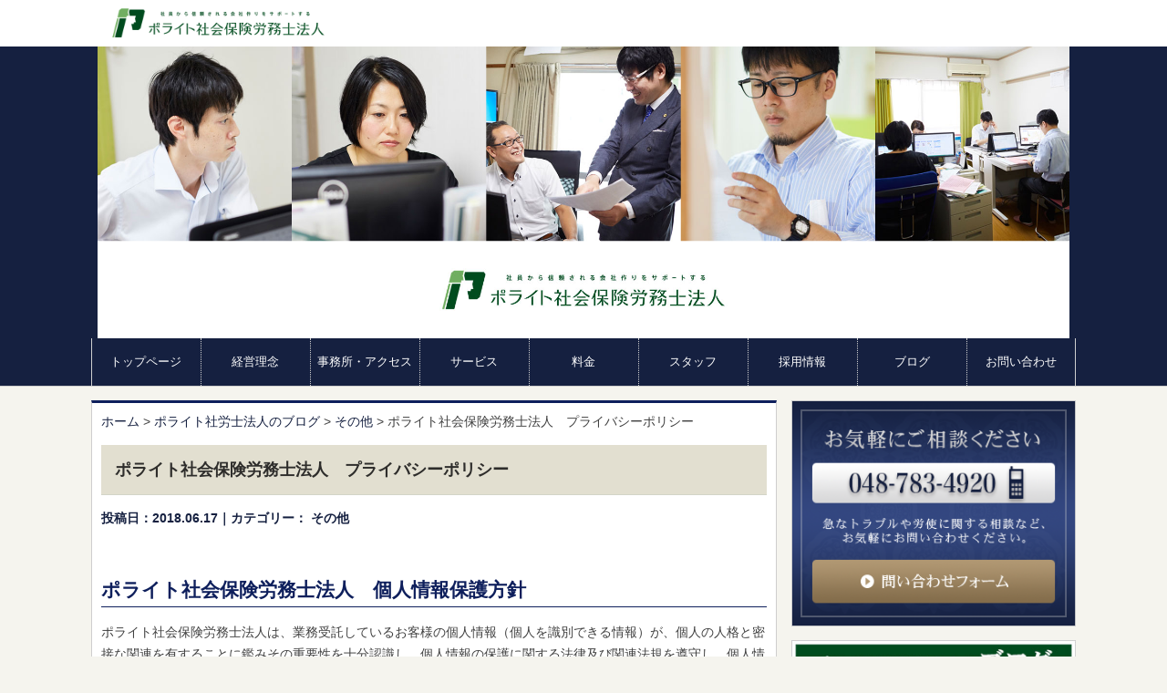

--- FILE ---
content_type: text/html; charset=UTF-8
request_url: https://polite-sr.com/blog/%E3%83%9D%E3%83%A9%E3%82%A4%E3%83%88%E7%A4%BE%E4%BC%9A%E4%BF%9D%E9%99%BA%E5%8A%B4%E5%8B%99%E5%A3%AB%E6%B3%95%E4%BA%BA%E3%80%80%E3%83%97%E3%83%A9%E3%82%A4%E3%83%90%E3%82%B7%E3%83%BC%E3%83%9D%E3%83%AA/
body_size: 9450
content:
<!DOCTYPE html>
<html lang="ja"
	itemscope 
	itemtype="http://schema.org/Article" 
	prefix="og: http://ogp.me/ns#" >
<head prefix="og: http://ogp.me/ns# fb: http://ogp.me/ns/fb# article: http://ogp.me/ns/article#">
<meta charset="UTF-8">
<meta name="viewport" content="width=device-width, initial-scale=1">

<!-- 2022.8 -->
<!-- Google Tag Manager -->
<script>(function(w,d,s,l,i){w[l]=w[l]||[];w[l].push({'gtm.start':
new Date().getTime(),event:'gtm.js'});var f=d.getElementsByTagName(s)[0],
j=d.createElement(s),dl=l!='dataLayer'?'&l='+l:'';j.async=true;j.src=
'https://www.googletagmanager.com/gtm.js?id='+i+dl;f.parentNode.insertBefore(j,f);
})(window,document,'script','dataLayer','GTM-KRG527K');</script>
<!-- End Google Tag Manager -->
<!-- 2022.8 -->



<title>ポライト社会保険労務士法人　プライバシーポリシー | ポライト社会保険労務士法人</title>

<link rel="profile" href="http://gmpg.org/xfn/11">
<link rel="pingback" href="https://polite-sr.com/admin/xmlrpc.php">
<!--[if lt IE 9]>
<script src="https://polite-sr.com/admin/wp-content/themes/aoi_hrct/js/html5shiv.js"></script>
<![endif]-->
<link rel="shortcut icon" href="http://aoi-hrc.sakura.ne.jp/admin/wp-content/uploads/2015/12/favicon.png" />
<!-- All in One SEO Pack 2.2.7.5 by Michael Torbert of Semper Fi Web Design[762,769] -->
<meta name="description" itemprop="description" content="ポライト社会保険労務士法人　個人情報保護方針 ポライト社会保険労務士法人は、業務受託しているお客様の個人情報（個人を識別できる情報）が、個人の人格と密接な関連を有することに鑑みその重要性を十分認識し、個人情報の保護に関する法律及び関連法規を遵守し、個人情報の適正な収集、利用及び安全管理を行うため、以下のポリシーを定め" />

<link rel="canonical" href="https://polite-sr.com/blog/%e3%83%9d%e3%83%a9%e3%82%a4%e3%83%88%e7%a4%be%e4%bc%9a%e4%bf%9d%e9%99%ba%e5%8a%b4%e5%8b%99%e5%a3%ab%e6%b3%95%e4%ba%ba%e3%80%80%e3%83%97%e3%83%a9%e3%82%a4%e3%83%90%e3%82%b7%e3%83%bc%e3%83%9d%e3%83%aa/" />
<meta property="og:title" content="ポライト社会保険労務士法人　プライバシーポリシー | ポライト社会保険労務士法人" />
<meta property="og:type" content="article" />
<meta property="og:url" content="https://polite-sr.com/blog/%e3%83%9d%e3%83%a9%e3%82%a4%e3%83%88%e7%a4%be%e4%bc%9a%e4%bf%9d%e9%99%ba%e5%8a%b4%e5%8b%99%e5%a3%ab%e6%b3%95%e4%ba%ba%e3%80%80%e3%83%97%e3%83%a9%e3%82%a4%e3%83%90%e3%82%b7%e3%83%bc%e3%83%9d%e3%83%aa/" />
<meta property="og:site_name" content="ポライト社会保険労務士法人" />
<meta property="og:description" content="ポライト社会保険労務士法人　個人情報保護方針 ポライト社会保険労務士法人は、業務受託しているお客様の個人情報（個人を識別できる情報）が、個人の人格と密接な関連を有することに鑑みその重要性を十分認識し、個人情報の保護に関する法律及び関連法規を遵守し、個人情報の適正な収集、利用及び安全管理を行うため、以下のポリシーを定め、その実現に努めます。 １．法令等の遵守（コンプライアンス尊重） ポライト社会保険労務士法人は、個人情報保護法、社会保険労務士法および機密保護の基準に従って、常にお客様の情報を厳格に管理し、個人情報を守ります。 ２．適正な取得、利用目的 お客様の情報の利用目的は受託契約書に明記し、取得と利用は、労働・社会保険諸法令に基づく事務所の業務遂行に必要とする最小限において使用し、必要とする場合以外は事務所外に持出し口外しません。 ３．職員の教育、監督 お客様の情報の適切な取り扱いに関する教育を行い、当事務所から権限を与えられた職員だけがその情報にアクセスできます。事務所の個人情報保護に関する確約に違反した職員は、定められた処分に処されます。 ４．公表、開示 お客様の指示がある場合、または労働・社会保険諸法令に基づく法律により必要とされる場合を除き、お客様の情報を他の組織・団体に公表することはいたしません。また、従業員様からの直接の開示請求については、事業主様を経由して回答することとします。なお、開示内容により手数料が発生することがあります。 ５．業務委託 ポライト社会保険労務士法人が外部に業務を再委託することはありません。今後もし一部分でも外部に委託する場合には、あらかじめお客様の了解を得て、必ず当事務所の機密保護基準に従うこと、および基準遵守状況確認のための監査ができることを要求の上委託します。 ６．第三者への情報提供 ポライト社会保険労務士法人は、目的の如何を問わず、外部組織・団体との間で個人に関する情報を共有すること、および第三者に提供することはいたしません。 ７．個人情報の加工 ポライト社会保険労務士法人は、いただいた情報をお客様の許可なしに独自に変えることはしません。 ８．廃棄処分 いただいた個人情報の法定保持期間を経過し廃棄するときは、ダイヤモンド若しくはクロスカットのシュレッダーを使用するか、専門の機密保護契約を結んだ外部業者に委託して行います。" />
<meta property="article:published_time" content="2018-06-17T13:55:02Z" />
<meta property="article:modified_time" content="2018-06-17T13:55:02Z" />
<meta name="twitter:card" content="summary" />
<meta name="twitter:title" content="ポライト社会保険労務士法人　プライバシーポリシー | ポライト社会保険労務士法人" />
<meta name="twitter:description" content="ポライト社会保険労務士法人　個人情報保護方針 ポライト社会保険労務士法人は、業務受託しているお客様の個人情報（個人を識別できる情報）が、個人の人格と密接な関連を有することに鑑みその重要性を十分認識し、個人情報の保護に関する法律及び関連法規を遵守し、個人情報の適正な収集、利用及び安全管理を行うため、以下のポリシーを定め、その実現に努めます。 １．法令等の遵守（コンプライアンス尊重） ポライト社会保険労務士法人は、個人情報保護法、社会保険労務士法および機密保護の基準に従って、常にお客様の情報を厳格に管理し、個人情報を守ります。 ２．適正な取得、利用目的 お客様の情報の利用目的は受託契約書に明記し、取得と利用は、労働・社会保険諸法令に基づく事務所の業務遂行に必要とする最小限において使用し、必要とする場合以外は事務所外に持出し口外しません。 ３．職員の教育、監督 お客様の情報の適切な取り扱いに関する教育を行い、当事務所から権限を与えられた職員だけがその情報にアクセスできます。事務所の個人情報保護に関する確約に違反した職員は、定められた処分に処されます。 ４．公表、開示 お客様の指示がある場合、または労働・社会保険諸法令に基づく法律により必要とされる場合を除き、お客様の情報を他の組織・団体に公表することはいたしません。また、従業員様からの直接の開示請求については、事業主様を経由して回答することとします。なお、開示内容により手数料が発生することがあります。 ５．業務委託 ポライト社会保険労務士法人が外部に業務を再委託することはありません。今後もし一部分でも外部に委託する場合には、あらかじめお客様の了解を得て、必ず当事務所の機密保護基準に従うこと、および基準遵守状況確認のための監査ができることを要求の上委託します。 ６．第三者への情報提供 ポライト社会保険労務士法人は、目的の如何を問わず、外部組織・団体との間で個人に関する情報を共有すること、および第三者に提供することはいたしません。 ７．個人情報の加工 ポライト社会保険労務士法人は、いただいた情報をお客様の許可なしに独自に変えることはしません。 ８．廃棄処分 いただいた個人情報の法定保持期間を経過し廃棄するときは、ダイヤモンド若しくはクロスカットのシュレッダーを使用するか、専門の機密保護契約を結んだ外部業者に委託して行います。" />
<!-- /all in one seo pack -->
<link rel='dns-prefetch' href='//s.w.org' />
<link rel="alternate" type="application/rss+xml" title="ポライト社会保険労務士法人 &raquo; フィード" href="https://polite-sr.com/feed/" />
<link rel="alternate" type="application/rss+xml" title="ポライト社会保険労務士法人 &raquo; コメントフィード" href="https://polite-sr.com/comments/feed/" />
		<script type="text/javascript">
			window._wpemojiSettings = {"baseUrl":"https:\/\/s.w.org\/images\/core\/emoji\/11\/72x72\/","ext":".png","svgUrl":"https:\/\/s.w.org\/images\/core\/emoji\/11\/svg\/","svgExt":".svg","source":{"concatemoji":"https:\/\/polite-sr.com\/admin\/wp-includes\/js\/wp-emoji-release.min.js"}};
			!function(e,a,t){var n,r,o,i=a.createElement("canvas"),p=i.getContext&&i.getContext("2d");function s(e,t){var a=String.fromCharCode;p.clearRect(0,0,i.width,i.height),p.fillText(a.apply(this,e),0,0);e=i.toDataURL();return p.clearRect(0,0,i.width,i.height),p.fillText(a.apply(this,t),0,0),e===i.toDataURL()}function c(e){var t=a.createElement("script");t.src=e,t.defer=t.type="text/javascript",a.getElementsByTagName("head")[0].appendChild(t)}for(o=Array("flag","emoji"),t.supports={everything:!0,everythingExceptFlag:!0},r=0;r<o.length;r++)t.supports[o[r]]=function(e){if(!p||!p.fillText)return!1;switch(p.textBaseline="top",p.font="600 32px Arial",e){case"flag":return s([55356,56826,55356,56819],[55356,56826,8203,55356,56819])?!1:!s([55356,57332,56128,56423,56128,56418,56128,56421,56128,56430,56128,56423,56128,56447],[55356,57332,8203,56128,56423,8203,56128,56418,8203,56128,56421,8203,56128,56430,8203,56128,56423,8203,56128,56447]);case"emoji":return!s([55358,56760,9792,65039],[55358,56760,8203,9792,65039])}return!1}(o[r]),t.supports.everything=t.supports.everything&&t.supports[o[r]],"flag"!==o[r]&&(t.supports.everythingExceptFlag=t.supports.everythingExceptFlag&&t.supports[o[r]]);t.supports.everythingExceptFlag=t.supports.everythingExceptFlag&&!t.supports.flag,t.DOMReady=!1,t.readyCallback=function(){t.DOMReady=!0},t.supports.everything||(n=function(){t.readyCallback()},a.addEventListener?(a.addEventListener("DOMContentLoaded",n,!1),e.addEventListener("load",n,!1)):(e.attachEvent("onload",n),a.attachEvent("onreadystatechange",function(){"complete"===a.readyState&&t.readyCallback()})),(n=t.source||{}).concatemoji?c(n.concatemoji):n.wpemoji&&n.twemoji&&(c(n.twemoji),c(n.wpemoji)))}(window,document,window._wpemojiSettings);
		</script>
		<style type="text/css">
img.wp-smiley,
img.emoji {
	display: inline !important;
	border: none !important;
	box-shadow: none !important;
	height: 1em !important;
	width: 1em !important;
	margin: 0 .07em !important;
	vertical-align: -0.1em !important;
	background: none !important;
	padding: 0 !important;
}
</style>
<link rel='stylesheet' id='wp-block-library-css'  href='https://polite-sr.com/admin/wp-includes/css/dist/block-library/style.min.css' type='text/css' media='all' />
<link rel='stylesheet' id='contact-form-7-css'  href='https://polite-sr.com/admin/wp-content/plugins/contact-form-7/includes/css/styles.css' type='text/css' media='all' />
<link rel='stylesheet' id='toc-screen-css'  href='https://polite-sr.com/admin/wp-content/plugins/table-of-contents-plus/screen.min.css' type='text/css' media='all' />
<link rel='stylesheet' id='wp-pagenavi-css'  href='https://polite-sr.com/admin/wp-content/plugins/wp-pagenavi/pagenavi-css.css' type='text/css' media='all' />
<link rel='stylesheet' id='flatbox-style-css'  href='https://polite-sr.com/admin/wp-content/themes/aoi_hrct/style.css' type='text/css' media='all' />
<link rel='stylesheet' id='flatbox-icofont-css'  href='https://polite-sr.com/admin/wp-content/themes/aoi_hrct/genericons.css' type='text/css' media='all' />
<script type='text/javascript' src='https://polite-sr.com/admin/wp-includes/js/jquery/jquery.js'></script>
<script type='text/javascript' src='https://polite-sr.com/admin/wp-includes/js/jquery/jquery-migrate.min.js'></script>
<link rel='https://api.w.org/' href='https://polite-sr.com/wp-json/' />
<link rel="EditURI" type="application/rsd+xml" title="RSD" href="https://polite-sr.com/admin/xmlrpc.php?rsd" />
<link rel="wlwmanifest" type="application/wlwmanifest+xml" href="https://polite-sr.com/admin/wp-includes/wlwmanifest.xml" /> 
<link rel='prev' title='「HR Tech」が「Fintech」より普及困難な３つの理由とその対策' href='https://polite-sr.com/%3Fpost_type%3Dblog%26p%3D875' />
<link rel='next' title='社労士事務所特定個人情報保護評価書' href='https://polite-sr.com/blog/%E7%A4%BE%E5%8A%B4%E5%A3%AB%E4%BA%8B%E5%8B%99%E6%89%80%E7%89%B9%E5%AE%9A%E5%80%8B%E4%BA%BA%E6%83%85%E5%A0%B1%E4%BF%9D%E8%AD%B7%E8%A9%95%E4%BE%A1%E6%9B%B8/' />
<meta name="generator" content="WordPress 5.0.15" />
<link rel='shortlink' href='https://polite-sr.com/?p=878' />
<link rel="alternate" type="application/json+oembed" href="https://polite-sr.com/wp-json/oembed/1.0/embed?url=https%3A%2F%2Fpolite-sr.com%2Fblog%2F%25e3%2583%259d%25e3%2583%25a9%25e3%2582%25a4%25e3%2583%2588%25e7%25a4%25be%25e4%25bc%259a%25e4%25bf%259d%25e9%2599%25ba%25e5%258a%25b4%25e5%258b%2599%25e5%25a3%25ab%25e6%25b3%2595%25e4%25ba%25ba%25e3%2580%2580%25e3%2583%2597%25e3%2583%25a9%25e3%2582%25a4%25e3%2583%2590%25e3%2582%25b7%25e3%2583%25bc%25e3%2583%259d%25e3%2583%25aa%2F" />
<link rel="alternate" type="text/xml+oembed" href="https://polite-sr.com/wp-json/oembed/1.0/embed?url=https%3A%2F%2Fpolite-sr.com%2Fblog%2F%25e3%2583%259d%25e3%2583%25a9%25e3%2582%25a4%25e3%2583%2588%25e7%25a4%25be%25e4%25bc%259a%25e4%25bf%259d%25e9%2599%25ba%25e5%258a%25b4%25e5%258b%2599%25e5%25a3%25ab%25e6%25b3%2595%25e4%25ba%25ba%25e3%2580%2580%25e3%2583%2597%25e3%2583%25a9%25e3%2582%25a4%25e3%2583%2590%25e3%2582%25b7%25e3%2583%25bc%25e3%2583%259d%25e3%2583%25aa%2F&#038;format=xml" />
<style type="text/css">.entry-content {font-family: Open Sans; font-size:14px; font-weight: normal; color:#6B6B6B;}</style><style>.simplemap img{max-width:none !important;padding:0 !important;margin:0 !important;}.staticmap,.staticmap img{max-width:100% !important;height:auto !important;}.simplemap .simplemap-content{display:none;}</style>
<link rel="icon" href="https://polite-sr.com/admin/wp-content/uploads/2022/02/logo.png" sizes="32x32" />
<link rel="icon" href="https://polite-sr.com/admin/wp-content/uploads/2022/02/logo.png" sizes="192x192" />
<link rel="apple-touch-icon-precomposed" href="https://polite-sr.com/admin/wp-content/uploads/2022/02/logo.png" />
<meta name="msapplication-TileImage" content="https://polite-sr.com/admin/wp-content/uploads/2022/02/logo.png" />
<script src="http://ajax.googleapis.com/ajax/libs/jquery/2.0.2/jquery.min.js"></script>
<script>
  (function(i,s,o,g,r,a,m){i['GoogleAnalyticsObject']=r;i[r]=i[r]||function(){
  (i[r].q=i[r].q||[]).push(arguments)},i[r].l=1*new Date();a=s.createElement(o),
  m=s.getElementsByTagName(o)[0];a.async=1;a.src=g;m.parentNode.insertBefore(a,m)
  })(window,document,'script','//www.google-analytics.com/analytics.js','ga');

  ga('create', 'UA-72578334-1', 'auto');
  ga('send', 'pageview');

</script>
</head>

<body class="blog-template-default single single-blog postid-878">
<!-- 2022.8 -->
<!-- Google Tag Manager (noscript) -->
<noscript><iframe src="https://www.googletagmanager.com/ns.html?id=GTM-KRG527K"
height="0" width="0" style="display:none;visibility:hidden"></iframe></noscript>
<!-- End Google Tag Manager (noscript) -->
<!-- 2022.8 -->


<div id="page" class="hfeed site default">
  <header id="masthead" class="site-header" role="banner">
    <div class="site-branding">
      <h1 class="site-title">
      <a href="https://polite-sr.com/" rel="home"><img src="https://polite-sr.com/admin/wp-content/themes/aoi_hrct/images/logo.png" alt="ポライト社会保険労務士法人"></a>
      </h1>
    </div>

        <div class="header_img">

<div id="header_sp_img">
  <img alt="ポライト社会保険労務士法人" src="/admin/wp-content/themes/aoi_hrct/images/slider_static_sp.jpg">
</div>
<div id="header_pc_img">
  <img alt="ポライト社会保険労務士法人" src="/admin/wp-content/themes/aoi_hrct/images/slider_static_pc.jpg">
</div>
<!-- <div style="text-align: center;">
  <img title="" src="/admin/wp-content/themes/aoi_hrct/images/slider_static.jpg" style="width: 100%; max-width: 1600px;">
</div> -->
                    </div>

    <input type="checkbox" id="primary-menu"/>
    <nav id="site-navigation" class="main-navigation" role="navigation">
      <label for="primary-menu"  class="menu-toggle">メニュー</label>
      <a class="skip-link screen-reader-text" href="#content">Skip to content</a>

      <div class="menu-main-container"><ul id="menu-main" class="nav-menu"><li id="menu-item-1100" class="menu-item menu-item-type-custom menu-item-object-custom menu-item-home menu-item-1100"><a href="https://polite-sr.com/">トップページ</a></li>
<li id="menu-item-598" class="menu-item menu-item-type-post_type menu-item-object-page menu-item-598"><a href="https://polite-sr.com/philosophy">経営理念</a></li>
<li id="menu-item-575" class="menu-item menu-item-type-post_type menu-item-object-page menu-item-575"><a href="https://polite-sr.com/access">事務所・アクセス</a></li>
<li id="menu-item-634" class="menu-item menu-item-type-post_type menu-item-object-page menu-item-634"><a href="https://polite-sr.com/service/">サービス</a></li>
<li id="menu-item-677" class="menu-item menu-item-type-post_type menu-item-object-page menu-item-677"><a href="https://polite-sr.com/price">料金</a></li>
<li id="menu-item-863" class="menu-item menu-item-type-post_type menu-item-object-page menu-item-863"><a href="https://polite-sr.com/staff">スタッフ</a></li>
<li id="menu-item-642" class="menu-item menu-item-type-post_type menu-item-object-page menu-item-642"><a href="https://polite-sr.com/recruit">採用情報</a></li>
<li id="menu-item-177" class="menu-item menu-item-type-custom menu-item-object-custom menu-item-177"><a href="/blog/">ブログ</a></li>
<li id="menu-item-446" class="menu-item menu-item-type-post_type menu-item-object-page menu-item-446"><a href="https://polite-sr.com/contact/">お問い合わせ</a></li>
</ul></div>
      <div class="search_sub">
        <form role="search" method="get" class="search-form" action="/">
          <label>
            <input type="search" class="search-field" placeholder="検索するテキストを入力 &hellip;" value="" name="s" title="検索:" style="margin:5px 0;"/>
          </label>
          <input type="submit" class="search-submit" value="検索" />
        </form>
      </div>



    </nav><!-- #site-navigation -->
  </header><!-- #masthead -->
  <div id="content" class="site-content right-col-fixed">

	<div id="primary" class="content-area">
		<main id="main" class="site-main" role="main">
			<div class="breadcrumbs"><!-- Breadcrumb NavXT 5.3.1 -->
<span property="itemListElement" typeof="ListItem"><a property="item" typeof="WebPage" title="ポライト社会保険労務士法人" href="https://polite-sr.com" class="home"><span property="name">ホーム</span></a><meta property="position" content="1"></span> &gt; <span property="itemListElement" typeof="ListItem"><a property="item" typeof="WebPage" title="ポライト社労士法人のブログ" href="https://polite-sr.com/blog/" class="post post-blog-archive"><span property="name">ポライト社労士法人のブログ</span></a><meta property="position" content="2"></span> &gt; <span property="itemListElement" typeof="ListItem"><a property="item" typeof="WebPage" title="その他 カテゴリ一覧" href="https://polite-sr.com/blog/category/sonota/?post_type=blog" class="taxonomy category"><span property="name">その他</span></a><meta property="position" content="3"></span> &gt; <span property="itemListElement" typeof="ListItem"><span property="name">ポライト社会保険労務士法人　プライバシーポリシー</span><meta property="position" content="4"></span></div>

		
			<article id="post-878" class="post-878 blog type-blog status-publish hentry category-sonota">
	<header class="blog-header">
		<h1 class="entry-title spaceb">ポライト社会保険労務士法人　プライバシーポリシー</h1>
		<div class="nctg">
			投稿日：2018.06.17｜カテゴリー：
			<a href="https://polite-sr.com/blog/category/sonota/">その他</a>		</div>
	</header><!-- .entry-header -->

	<div class="blog-content space">
		<p>
<h2 class="large paragraph">ポライト社会保険労務士法人　個人情報保護方針</h2>
<p class="large paragraph">ポライト社会保険労務士法人は、業務受託しているお客様の個人情報（個人を識別できる情報）が、個人の人格と密接な関連を有することに鑑みその重要性を十分認識し、個人情報の保護に関する法律及び関連法規を遵守し、個人情報の適正な収集、利用及び安全管理を行うため、以下のポリシーを定め、その実現に努めます。</p>
<br />
<h3>１．法令等の遵守（コンプライアンス尊重）</h3>
<p class="paragraph">ポライト社会保険労務士法人は、個人情報保護法、社会保険労務士法および機密保護の基準に従って、常にお客様の情報を厳格に管理し、個人情報を守ります。</p>
<br />
<h3 class="paragraph">２．適正な取得、利用目的</h3>
<p class="paragraph">お客様の情報の利用目的は受託契約書に明記し、取得と利用は、労働・社会保険諸法令に基づく事務所の業務遂行に必要とする最小限において使用し、必要とする場合以外は事務所外に持出し口外しません。</p>
<br />
<h3 class="paragraph">３．職員の教育、監督</h3>
<p class="paragraph">お客様の情報の適切な取り扱いに関する教育を行い、当事務所から権限を与えられた職員だけがその情報にアクセスできます。事務所の個人情報保護に関する確約に違反した職員は、定められた処分に処されます。</p>
<br />
<h3 class="paragraph">４．公表、開示</h3>
<p class="paragraph">お客様の指示がある場合、または労働・社会保険諸法令に基づく法律により必要とされる場合を除き、お客様の情報を他の組織・団体に公表することはいたしません。また、従業員様からの直接の開示請求については、事業主様を経由して回答することとします。なお、開示内容により手数料が発生することがあります。</p>
<br />
<h3 class="paragraph">５．業務委託</h3>
<p class="paragraph">ポライト社会保険労務士法人が外部に業務を再委託することはありません。今後もし一部分でも外部に委託する場合には、あらかじめお客様の了解を得て、必ず当事務所の機密保護基準に従うこと、および基準遵守状況確認のための監査ができることを要求の上委託します。</p>
<br />
<h3 class="paragraph">６．第三者への情報提供</h3>
<p class="paragraph">ポライト社会保険労務士法人は、目的の如何を問わず、外部組織・団体との間で個人に関する情報を共有すること、および第三者に提供することはいたしません。</p>
<br />
<h3 class="paragraph">７．個人情報の加工</h3>
<p class="paragraph">ポライト社会保険労務士法人は、いただいた情報をお客様の許可なしに独自に変えることはしません。</p>
<br />
<h3 class="paragraph">８．廃棄処分</h3>
<p class="paragraph">いただいた個人情報の法定保持期間を経過し廃棄するときは、ダイヤモンド若しくはクロスカットのシュレッダーを使用するか、専門の機密保護契約を結んだ外部業者に委託して行います。</p>
<br />
<h3 class="paragraph">９．ＷＥＢ上の管理</h3>
<p class="paragraph">個人情報を取り扱うパソコンは充分必要なファイアウオール及びウイルスチェック機能を装備し、外部に持ち出すパソコンは起動時の認証機能を設定して移動します。</p>
<br />
<h3 class="paragraph">10．連絡窓口の専任</h3>
<p class="paragraph">お客様との連絡等は、弊社と守秘義務契約を締結した弊社従業員を通して行います。</p>
<br />
<h3 class="paragraph">11．問合せ窓口</h3>
<p class="paragraph">上記に関するお問合せは以下にお願いします。<br />
ポライト社会保険労務士法人　代表社員・特定社会保険労務士 　榊　裕葵<br />
電話:048-783-4920  E-mail:headoffice@polite-sr.com</p></p>
					</div><!-- .entry-content -->
</article><!-- #post-## -->


<div id="related-posts-via-taxonomies">
<h3 id="related-posts-via-taxonomies-title">関連記事</h3>
 <p><a href="https://polite-sr.com/blog/%e3%80%90%e6%b1%82%e4%ba%ba%e3%80%91%e3%83%9d%e3%83%a9%e3%82%a4%e3%83%88%e7%a4%be%e4%bc%9a%e4%bf%9d%e9%99%ba%e5%8a%b4%e5%8b%99%e5%a3%ab%e6%b3%95%e4%ba%ba%e3%81%a7%e3%81%af%e3%80%81%e7%a4%be%e5%8a%b4/">【求人】ポライト社会保険労務士法人では、社労士有資格者または受験生の方を募集しています！</a></p>
 <p><a href="https://polite-sr.com/blog/hr/tech-fukyuu">HRテクノロジーの爆発的普及に必要なのは「ディーラー」と「学校」である</a></p>
 <p><a href="https://polite-sr.com/shakaihoken-kanyuu-freee">社会保険加入freeeを迅速に使いこなすためのマニュアル</a></p>
 <p><a href="https://polite-sr.com/timecard_shippai">電子タイムカード導入で失敗する3つの理由と対応策</a></p>
 <p><a href="https://polite-sr.com/yasuku-kigyou">月7,920円で起業できるって本当！？</a></p>
</div>

			<div class="space imglink" style="margin-bottom: 20px;">
				<a href="/contact/">
				<img src="https://polite-sr.com/admin/wp-content/themes/aoi_hrct/images/btn_contact.jpg" alt="" />
				</a>
			</div>

			<nav class="navigation post-navigation" role="navigation">
				<div class="nav-links">
					<div class="nav-previous"><a href="https://polite-sr.com/%3Fpost_type%3Dblog%26p%3D875" rel="prev">＜前の記事</a></div>
					<div class="nav-next"><a href="https://polite-sr.com/blog/%E7%A4%BE%E5%8A%B4%E5%A3%AB%E4%BA%8B%E5%8B%99%E6%89%80%E7%89%B9%E5%AE%9A%E5%80%8B%E4%BA%BA%E6%83%85%E5%A0%B1%E4%BF%9D%E8%AD%B7%E8%A9%95%E4%BE%A1%E6%9B%B8/" rel="next">次の記事＞</a></div>
				</div><!-- .nav-links -->
			</nav><!-- .navigation -->

			
		
		</main><!-- #main -->
	</div><!-- #primary -->

	<div id="secondary" class="widget-area" role="complementary">
		<aside class="spaceb imglink center">
			<a href="/contact/">
			<img src="https://polite-sr.com/admin/wp-content/themes/aoi_hrct/images/banner_contact.jpg" alt="お問い合わせ" />
			</a>
		</aside>

		<aside class="spaceb imglink center">
			<a href="/blog/">
			<img src="https://polite-sr.com/admin/wp-content/themes/aoi_hrct/images/banner_blog.jpg" alt="ポライト社労士法人のブログ ITに強い社会保険労務士事務所｜社員から信頼される会社作りをサポートする ポライト社会保険労務士事務所" />
			</a>
		</aside>

		<aside class="spaceb imglink center">
			<a href="/seminar/">
			<img src="https://polite-sr.com/admin/wp-content/themes/aoi_hrct/images/seminar_blog.jpg" alt="セミナー" />
			</a>
		</aside>

		<aside class="spaceb access">
			<div><img src="https://polite-sr.com/admin/wp-content/themes/aoi_hrct/images/access.jpg" alt="アクセスマップ" /></div>
			<div class="access_text">埼玉県さいたま市大宮区大門町3丁目205 ABC bldg.2F</div>
			<div><iframe src="https://www.google.com/maps/embed?pb=!1m18!1m12!1m3!1d3231.5389930668857!2d139.62698741539174!3d35.909304925036984!2m3!1f0!2f0!3f0!3m2!1i1024!2i768!4f13.1!3m3!1m2!1s0x6018c140bd67bc07%3A0xda548bcc83b895f1!2z44CSMzMwLTA4NDYg5Z-8546J55yM44GV44GE44Gf44G-5biC5aSn5a6u5Yy65aSn6ZaA55S677yT5LiB55uu77yS77yQ77yV!5e0!3m2!1sja!2sjp!4v1448946519467" width="100%" height="250" frameborder="0" style="border:0" allowfullscreen></iframe></div>
			<div class="access_text"><strong>「大宮駅」より徒歩7分</strong><br>
【利用交通機関】<br>
JR宇都宮線、高崎線、京浜東北線、埼京線<br>
東北・山形・秋田・上越・長野・北陸の各新幹線<br>
東武野田線、埼玉新都市交通</div>
		</aside>

		<aside id="search" class="widget">
			<h4 class="widget-title">サイト内検索</h4>
			<form role="search" method="get" class="search-form" action="/">
				<label>
					<input type="search" class="search-field" placeholder="検索するテキストを入力 &hellip;" value="" name="s" title="検索:" />
				</label>
				<input type="submit" class="search-submit" value="検索" />
			</form>
		</aside>

		<aside class="widget">
			<h4 class="widget-title">ポリシー</h4>
			<ul>
				<li><a href="/policy/tokuteikojinjyouhou">特定個人情報等の適正な取扱いに関する基本方針</a></li>
				<li><a href="/policy/kojinjyohohyokasho">社労士事務所特定個人情報保護評価書</a></li>
				<li><a href="/policy/privacypolicy">プライバシーポリシー</a></li>
			</ul>
		</aside>

		<aside class="widget" style="border-top: 3px solid #152040; background: #e2dfd0;">
			<a href="https://www.shakaihokenroumushi.jp/organization/tabid/507/Default.aspx" target="_blank" style="text-align: center;display: block;padding-top: 5px;"><img src="https://polite-sr.com/admin/wp-content/themes/aoi_hrct/images/srp_logo.jpg" alt="社会保険労務士個人情報保護事務所 SRP 全国社会保険労務士連合会 Ⅱ 認証番号:1601654"/></a>
<p style="padding:10px; font-size:12px; margin-bottom: 0;">当事務所は、適切な個人情報保護管理を行う事務所として、全国社会保険労務士会連合会より認証を受けています。</p>
		</aside>

		<!--
		
			<aside id="search" class="widget widget_search space">
				<form role="search" method="get" class="search-form" action="https://polite-sr.com/">
				<label>
					<span class="screen-reader-text">検索:</span>
					<input type="search" class="search-field" placeholder="検索 &hellip;" value="" name="s" />
				</label>
				<input type="submit" class="search-submit" value="検索" />
			</form>			</aside>

			<aside id="archives" class="widget">
				<h4 class="widget-title">Archives</h4>
				<ul>
						<li><a href='https://polite-sr.com/date/2017/08/'>2017年8月</a></li>
				</ul>
			</aside>

			<aside id="meta" class="widget">
				<h4 class="widget-title">Meta</h1>
				<ul>
										<li><a href="https://polite-sr.com/login6397/">ログイン</a></li>
									</ul>
			</aside>

				-->

	</div><!-- #secondary -->
	</div><!-- #content -->

	<footer id="colophon" class="site-footer" role="contentinfo">
				<div class="site-info has-footer-menu">
			<ul id="footer-nav" class="footer-nav"><li id="menu-item-265" class="menu-item menu-item-type-custom menu-item-object-custom menu-item-home menu-item-265"><a href="https://polite-sr.com/">トップページ</a></li>
<li id="menu-item-597" class="menu-item menu-item-type-post_type menu-item-object-page menu-item-597"><a href="https://polite-sr.com/philosophy">経営理念</a></li>
<li id="menu-item-576" class="menu-item menu-item-type-post_type menu-item-object-page menu-item-576"><a href="https://polite-sr.com/access">事務所・アクセス</a></li>
<li id="menu-item-635" class="menu-item menu-item-type-post_type menu-item-object-page menu-item-635"><a href="https://polite-sr.com/service/">サービス</a></li>
<li id="menu-item-678" class="menu-item menu-item-type-post_type menu-item-object-page menu-item-678"><a href="https://polite-sr.com/price">料金</a></li>
<li id="menu-item-862" class="menu-item menu-item-type-post_type menu-item-object-page menu-item-862"><a href="https://polite-sr.com/staff">スタッフ</a></li>
<li id="menu-item-640" class="menu-item menu-item-type-post_type menu-item-object-page menu-item-640"><a href="https://polite-sr.com/recruit">採用情報</a></li>
<li id="menu-item-641" class="menu-item menu-item-type-custom menu-item-object-custom menu-item-641"><a href="/blog/">ブログ</a></li>
<li id="menu-item-445" class="menu-item menu-item-type-post_type menu-item-object-page menu-item-445"><a href="https://polite-sr.com/contact/">お問い合わせ</a></li>
</ul>		</div><!-- .site-info -->
	</footer><!-- #colophon -->
	<p class="back-top" id="backTop"><a href="#top" rel="nofollow"></a></p>
		<input type="checkbox" id="themeSwitchBtn"/>
	<div class="theme-switch" id="themeSwithc">
	<div class="theme-color">
	<p>Theme Layout</p>
	<ul class="theme-layout clearfix">
	<li class="layout-one-col-fixed" rel="one-col-fixed"></li>
	<li class="layout-left-col-fixed" rel="left-col-fixed"><span></span></li>
	<li class="layout-right-col-fixed current" rel="right-col-fixed"><span></span></li>
	</ul>
	<p>Color Scheme</p>
	<ul class="theme-scheme clearfix">
	<li class="color-default current" rel="default"></li>
	<li class="color-light" rel="light"></li>
	<li class="color-blue" rel="blue"></li>
	<li class="color-coffee" rel="coffee"></li>
	<li class="color-ectoplasm" rel="ectoplasm"></li>
	<li class="color-midnight" rel="midnight"></li>
	<li class="color-ocean" rel="ocean"></li>
	<li class="color-sunrise" rel="sunrise"></li>
	</ul>
	</div>
	<label class="theme-switch-btn" for="themeSwitchBtn"></label>
	</div>
		<div class="center space"><address>Copyright (c) ポライト社会保険労務士法人</address></div><!-- copyright -->
</div><!-- #page -->

<script type='text/javascript' src='https://polite-sr.com/admin/wp-content/plugins/contact-form-7/includes/js/jquery.form.min.js'></script>
<script type='text/javascript'>
/* <![CDATA[ */
var _wpcf7 = {"loaderUrl":"https:\/\/polite-sr.com\/admin\/wp-content\/plugins\/contact-form-7\/images\/ajax-loader.gif","recaptchaEmpty":"\u3042\u306a\u305f\u304c\u30ed\u30dc\u30c3\u30c8\u3067\u306f\u306a\u3044\u3053\u3068\u3092\u8a3c\u660e\u3057\u3066\u304f\u3060\u3055\u3044\u3002","sending":"\u9001\u4fe1\u4e2d ..."};
/* ]]> */
</script>
<script type='text/javascript' src='https://polite-sr.com/admin/wp-content/plugins/contact-form-7/includes/js/scripts.js'></script>
<script type='text/javascript'>
/* <![CDATA[ */
var tocplus = {"visibility_show":"\u8868\u793a","visibility_hide":"\u96a0\u3059","width":"Auto"};
/* ]]> */
</script>
<script type='text/javascript' src='https://polite-sr.com/admin/wp-content/plugins/table-of-contents-plus/front.min.js'></script>
<script type='text/javascript' src='https://polite-sr.com/admin/wp-content/themes/aoi_hrct/js/skip-link-focus-fix.js'></script>
<script type='text/javascript' src='https://polite-sr.com/admin/wp-content/themes/aoi_hrct/js/skin.js'></script>
<script type='text/javascript' src='https://polite-sr.com/admin/wp-includes/js/wp-embed.min.js'></script>

</body>
</html>


--- FILE ---
content_type: text/css
request_url: https://polite-sr.com/admin/wp-content/themes/aoi_hrct/style.css
body_size: 10535
content:
/*
Theme Name: あおいヒューマンリソースコンサルティング
Theme URI: http://withupdesignworx.com/
Description: A theme by <a href="http://withupdesignworx.com/">WITHUP DESIGN WORX</a>.
Version: 1.0
Author: Shinobu Chiba
Author URI: http://withupdesignworx.com/
*/

/*--------------------------------------------------------------
>>> TABLE OF CONTENTS:
----------------------------------------------------------------
1.0 - Reset
2.0 - Typography
3.0 - Elements
4.0 - Forms
5.0 - Navigation
  5.1 - Links
  5.2 - Menus
6.0 - Accessibility
7.0 - Alignments
8.0 - Clearings
9.0 - Widgets
10.0 - Content
  10.1 - Posts and pages
  10.2 - Asides
  10.3 - Comments
11.0 - Infinite scroll
12.0 - Media
13.0 - Print
--------------------------------------------------------------*/


/*--------------------------------------------------------------
1.0 - Reset
--------------------------------------------------------------*/
html, body, div, span, applet, object, iframe,
h1, h2, h3, h4, h5, h6, p, blockquote, pre,
a, abbr, acronym, address, big, cite, code,
del, dfn, em, font, ins, kbd, q, s, samp,
small, strike, strong, sub, sup, tt, var,
dl, dt, dd, ol, ul, li,
fieldset, form, label, legend,
table, caption, tbody, tfoot, thead, tr, th, td {
  border: 0;
  font-family: inherit;
  font-size: 100%;
  font-style: inherit;
  font-weight: inherit;
  margin: 0;
  outline: 0;
  padding: 0;
  vertical-align: baseline;
}
html { font-size: 62.5%; overflow-y: scroll; -webkit-text-size-adjust: 100%; -ms-text-size-adjust: 100%;}
body { background: #f5f4ee;}
article,
aside,
details,
figcaption,
figure,
footer,
header,
main,
nav,
section {
  display: block;
}
ol, ul { list-style: none;}
table { border-collapse: collapse; border-spacing: 0;}
caption, th, td { font-weight: normal; text-align: left;}
blockquote:before, blockquote:after,
q:before, q:after {
  content: "";
}
blockquote, q {
  quotes: "" "";
}
a:focus {
  outline: thin dotted;
}
a:hover,
a:active {
  outline: 0;
}
a img {
  border: 0;
}

/*--------------------------------------------------------------
2.0 Typography
--------------------------------------------------------------*/
body,
button,
input,
select,
textarea { color: #404040; font-family: "ヒラギノ角ゴ Pro W3","Hiragino Kaku Gothic Pro","メイリオ",Meiryo,sans-serif; font-size: 14px; line-height: 1.5;}
h1,
h2,
h3,
h4,
h5,
h6 { clear: both; font-weight: 700; margin: 0 0 .6em; font-family: "ヒラギノ明朝 Pro W3","HG明朝E","ＭＳ Ｐ明朝","ＭＳ 明朝",serif; color:#2e2d2b;}

h1 { font-size: 18px; line-height: 1.3846153846;}
h2 { font-size: 18px; line-height: 1;}
h3 { font-size: 18px; line-height: 1.0909090909;}
h4 { font-size: 18px; line-height: 1.2;}
h5 { font-size: 14px; line-height: 1.3333333333;}
h6 { font-size: 14px; line-height: 1.5;}

p { margin-bottom: 1.5em;}
b, strong {
  font-weight: bold;
}
dfn, cite, em, i {
  font-style: italic;
}
blockquote {
  margin: 0 1.5em;
}
address {
  margin: 0 0 1.5em;
}
pre {
  background: #eee;
  font-family: "Courier 10 Pitch", Courier, monospace;
  font-size: 15px;
  font-size: 1.5rem;
  line-height: 1.6;
  margin-bottom: 1.6em;
  max-width: 100%;
  overflow: auto;
  padding: 1em;
}
code, kbd, tt, var {
  font: 15px Monaco, Consolas, "Andale Mono", "DejaVu Sans Mono", monospace;
}
abbr, acronym {
  border-bottom: 1px dotted #666;
  cursor: help;
}
mark, ins {
  background: #fff9c0;
  text-decoration: none;
}
sup,
sub {
  font-size: 75%;
  height: 0;
  line-height: 0;
  position: relative;
  vertical-align: baseline;
}
sup {
  bottom: 1ex;
}
sub {
  top: .5ex;
}
small {
  font-size: 75%;
}
big {
  font-size: 125%;
}
.clearfix:before, .clearfix:after{display: table; content:"";}
.clearfix:after{clear: both;}
.clearfix{zoom:1;}

/*--------------------------------------------------------------
3.0 Elements
--------------------------------------------------------------*/
hr {
  background-color: #ccc;
  border: 0;
  height: 1px;
  margin-bottom: 1.5em;
}
ul, ol {
  margin: 0 0 1.5em 1.5em;
}
ul {
  list-style: disc;
}
ol {
  list-style: decimal;
}
li > ul,
li > ol {
  margin-bottom: 0;
  margin-left: 1.5em;
}
dt {
  font-weight: bold;
}
dd {
  margin: 0 1.5em 1.5em;
}
img {
  height: auto; /* Make sure images are scaled correctly. */
  max-width: 100%; /* Adhere to container width. */
  -ms-interpolation-mode: bicubic;
  border: 0;
  vertical-align: middle;
}
figure {
  margin: 0;
}
table {
  margin: 0 0 1.5em;
  width: 100%;
}
th {
  font-weight: bold;
}
table {
    width: 100%;
    margin-bottom: 26px;
    border: 1px solid #ddd
}

table>thead>tr>th,table>tbody>tr>th,table>tfoot>tr>th,table>thead>tr>td,table>tbody>tr>td,table>tfoot>tr>td {
    padding: 8px;
    line-height: 1.625;
    vertical-align: top;
    border-top: 1px solid #ddd
}

table>thead>tr>th {
    vertical-align: bottom;
    border-bottom: 1px solid #ddd
}

table>caption+thead>tr:first-child>th,table>colgroup+thead>tr:first-child>th,table>thead:first-child>tr:first-child>th,table>caption+thead>tr:first-child>td,table>colgroup+thead>tr:first-child>td,table>thead:first-child>tr:first-child>td {
    border-top: 0
}

table>tbody+tbody {
    border-top: 1px solid #ddd
}

table .table {
    background-color: #fff
}

table>thead>tr>th,table>tbody>tr>th,table>tfoot>tr>th,table>thead>tr>td,table>tbody>tr>td,table>tfoot>tr>td {
    border: 1px solid #ddd
}

table>thead>tr>th,table>thead>tr>td {
    border-bottom-width: 1px
}

table th {
    border-bottom-width: 1px!important;
    background: #eee
}

/*--------------------------------------------------------------
4.0 Forms
--------------------------------------------------------------*/
button,
input,
select,
textarea {
  font-size: 100%; /* Corrects font size not being inherited in all browsers */
  margin: 0; /* Addresses margins set differently in IE6/7, F3/4, S5, Chrome */
  vertical-align: baseline; /* Improves appearance and consistency in all browsers */
  *vertical-align: middle; /* Improves appearance and consistency in IE6/IE7 */
}
button,
input[type="button"],
input[type="reset"],
input[type="submit"] {
  border: 1px solid #ccc;
  border-color: #ccc #ccc #bbb #ccc;
  border-radius: 3px;
  background: #e6e6e6;
  box-shadow: inset 0 1px 0 rgba(255, 255, 255, 0.5), inset 0 15px 17px rgba(255, 255, 255, 0.5), inset 0 -5px 12px rgba(0, 0, 0, 0.05);
  color: rgba(0, 0, 0, .8);
  cursor: pointer; /* Improves usability and consistency of cursor style between image-type 'input' and others */
  -webkit-appearance: button; /* Corrects inability to style clickable 'input' types in iOS */
  font-size: 12px;
  font-size: 1.2rem;
  line-height: 1;
  padding: .6em 1em .4em;
  text-shadow: 0 1px 0 rgba(255, 255, 255, 0.8);
}
button:hover,
input[type="button"]:hover,
input[type="reset"]:hover,
input[type="submit"]:hover {
  border-color: #ccc #bbb #aaa #bbb;
  box-shadow: inset 0 1px 0 rgba(255, 255, 255, 0.8), inset 0 15px 17px rgba(255, 255, 255, 0.8), inset 0 -5px 12px rgba(0, 0, 0, 0.02);
}
button:focus,
input[type="button"]:focus,
input[type="reset"]:focus,
input[type="submit"]:focus,
button:active,
input[type="button"]:active,
input[type="reset"]:active,
input[type="submit"]:active {
  border-color: #aaa #bbb #bbb #bbb;
  box-shadow: inset 0 -1px 0 rgba(255, 255, 255, 0.5), inset 0 2px 5px rgba(0, 0, 0, 0.15);
}
input[type="checkbox"],
input[type="radio"] {
  padding: 0;
}
input[type="search"] {
  -webkit-appearance: textfield;
  -moz-box-sizing:    content-box;
  box-sizing:         content-box;
}
input[type="search"]::-webkit-search-decoration {
  -webkit-appearance: none;
}
button::-moz-focus-inner,
input::-moz-focus-inner {
  border: 0;
  padding: 0;
}
input[type="text"],
input[type="email"],
input[type="tel"],
input[type="url"],
input[type="password"],
input[type="search"],
textarea {
  color: #666;
  border: 1px solid #ccc;
  border-radius: 3px;
}
input[type="text"]:focus,
input[type="email"]:focus,
input[type="tel"],
input[type="url"]:focus,
input[type="password"]:focus,
input[type="search"]:focus,
textarea:focus {
  color: #111;
}
input[type="text"],
input[type="email"],
input[type="tel"],
input[type="url"],
input[type="password"],
input[type="search"] {
  padding: 3px;
  margin-bottom: 5px;
}
textarea {
  overflow: auto; /* Removes default vertical scrollbar in IE6/7/8/9 */
  padding-left: 3px;
  vertical-align: top; /* Improves readability and alignment in all browsers */
  width: 98%;
}

/*--------------------------------------------------------------
5.0 Navigation
--------------------------------------------------------------*/

@media screen and (min-width:768px){
/*.main-navigation {margin-top:-5px;}*/
}

/*--------------------------------------------------------------
5.1 Links
--------------------------------------------------------------*/
a {
  text-decoration: none;
  -webkit-transition:background .3s ease-in-out, color .2s ease-in-out;
  transition:background .3s ease-in-out, color .2s ease-in-out;
}
a:hover,
a:focus,
a:active {
  color:#d9534f;
  text-decoration: underline;
}
.site-branding,.pagination span,.pagination a {
  /*background-color: #152040;*/
  background-color: #fff;
  border-bottom:1px solid #fff;
  text-align:center;
}
a{color:#152040;}


/*--------------------------------------------------------------
Header
--------------------------------------------------------------*/
.site-header{margin: 0 auto; position: relative; margin-bottom: 15px; background: #152040; border-bottom:1px solid #cecece;}
.site-header a{color:#fff;}
.site-branding{width:100%; color:#fff; font-weight: bold; text-align: left; text-indent: 20px;}

.site-title{
  margin-bottom:0; font-size:12px;line-height: 32px; max-width: 1080px;
  margin: 0 auto 0;
}
.site-title a:hover{color:#f2f2f2;}

.site-title a img{
  max-height: 40px;
  padding: 5px 0;
}

.site-description{font-size:16px; font-family: "Roboto Condensed"; line-height: 50px; margin-bottom: 0;}

/*--------------------------------------------------------------
5.2 Menus
--------------------------------------------------------------*/

@media screen and (min-width: 768px) {
#primary-menu{display: none;}
.main-navigation {font-family: "ヒラギノ明朝 Pro W3","HG明朝E","ＭＳ Ｐ明朝","ＭＳ 明朝",serif;}
.main-navigation ul { list-style: none; margin: 0 auto; padding-left: 0; max-width: 1080px; font-size:13px;}
.main-navigation li { float: left; position: relative; line-height:52px; border-left:1px dotted #cecece; width:11.11%; text-align:center; background: #152040; box-sizing: border-box;}
.main-navigation li:nth-child(1) {border-left:1px solid #cecece;}
.main-navigation li:nth-child(9) {border-right:1px solid #cecece; width: 11.11%;}

.main-navigation a { display: block; text-decoration: none; color:#fff; white-space: nowrap; padding:0;}
.main-navigation a:hover{ background: #233466; color:#a99877;}
.main-navigation ul ul {
  box-shadow: 0 3px 3px rgba(0, 0, 0, 0.2);
  float: left;
  left: 0;
  position: absolute;
  z-index: 99999;
  background: #fff; top: 100%;
  width:auto;
  margin: 0;
  min-width: 120px;
  opacity:0;
  filter:alpha(opacity=0);
  visibility: hidden;
  margin-top:20px;
  -webkit-transition:.3s;
  transition:.3s;
}
.main-navigation ul ul ul {left: 100%; top: 0; margin:0 0 0 20px;}
.main-navigation ul ul a {color:#666; display: block; padding:0 10px;border-bottom:4px solid #294493;}
.main-navigation ul ul li {float: none; padding-right: 0; line-height: 30px;}
.main-navigation li:hover > a {
}
.main-navigation ul ul :hover > a {
}
.main-navigation ul ul a:hover {
  background: #e5e5e5; color: #666;
}
.main-navigation ul li:hover > ul {visibility: visible; opacity: 1;filter:alpha(opacity=100);margin-top:0;}
.main-navigation ul ul li:hover > ul{margin-left:0;}
.main-navigation .current_page_item > a,
.main-navigation .current-menu-item > a {color:#a99877;background: #233466;}
.main-navigation ul ul .current_page_item > a,
.main-navigation ul ul .current-menu-item > a { color:#046; }
}

/* Small menu */
.menu-toggle {
  cursor: pointer;display: none; background:#152040; color: #fff; font-size:9px; width:45px; margin-top:0px; border:1px solid #fff; line-height: 29px; position: absolute; right:5px; top:10px; height: 29px; border-radius: 4px; -moz-border-radius: 4px; -webkit-border-radius: 4px;
}

@media screen and (max-width: 767px) {
.site-branding{text-align: left; text-indent: 20px;}
.site-description{display: none;}
.main-navigation{float: none;}
#primary-menu{display: none;}
.main-navigation {font-family: "ヒラギノ明朝 Pro W3","HG明朝E","ＭＳ Ｐ明朝","ＭＳ 明朝",serif; color:#000; text-align:center;}
.main-navigation ul { list-style: none; margin: 0 auto; padding-left: 0;}
.main-navigation li { text-align:center; background: #152040;}
.main-navigation ul {height: 0; overflow: hidden; opacity: 0; filter:alpha(opacity=0); position: relative; -webkit-transition:all .5s ease-in-out; transition:all .5s ease-in-out; }
.main-navigation ul ul{ margin-top: 0; margin-left:20px; opacity: 1; filter:alpha(opacity=100); visibility: visible;}
.menu-toggle{display: block;}
#primary-menu:checked ~ .main-navigation ul{ height: auto; opacity: 1; filter:alpha(opacity=100);}
.main-navigation ul li{float: none; display: block;}
.main-navigation ul li a{width: auto; line-height: 32px;}
.main-navigation ul ul{display: block; position: static; float: none; box-shadow: none; background: none;}
.main-navigation ul ul a{color:#fff;}
.main-navigation ul ul ul{opacity: 1; filter:alpha(opacity=100); visibility: visible;}
.main-navigation ul ul li:hover > ul{margin-left:20px;}
}

.site-main .comment-navigation,
.site-main .paging-navigation,
.site-main .post-navigation {margin: 0 0 20px; overflow: hidden; *zoom:1; padding:10px 0; text-align:center;}
.comment-navigation .nav-previous,
.paging-navigation .nav-previous,
.post-navigation .nav-previous {float: left;}
.comment-navigation .nav-next,
.paging-navigation .nav-next,
.post-navigation .nav-next {float: right; text-align: right;}
.comment-navigation .nav-home,
.paging-navigation .nav-home,
.post-navigation .nav-home {float: center; text-align: center;}


/*--------------------------------------------------------------
6.0 Accessibility
--------------------------------------------------------------*/
/* Text meant only for screen readers */
.screen-reader-text {
  clip: rect(1px, 1px, 1px, 1px);
  position: absolute !important;
}

.screen-reader-text:hover,
.screen-reader-text:active,
.screen-reader-text:focus {
  background-color: #f1f1f1;
  border-radius: 3px;
  box-shadow: 0 0 2px 2px rgba(0, 0, 0, 0.6);
  clip: auto !important;
  color: #21759b;
  display: block;
  font-size: 14px;
  font-weight: bold;
  height: auto;
  left: 5px;
  line-height: normal;
  padding: 15px 23px 14px;
  text-decoration: none;
  top: 5px;
  width: auto;
  z-index: 100000; /* Above WP toolbar */
}

/*--------------------------------------------------------------
7.0 Alignments
--------------------------------------------------------------*/
.alignleft {
  display: inline;
  float: left;
  margin-right: 1.5em;
}
.alignright {
  display: inline;
  float: right;
  margin-left: 1.5em;
}
.aligncenter {
  clear: both;
  display: block;
  margin: 0 auto;
}

/*--------------------------------------------------------------
8.0 Clearings
--------------------------------------------------------------*/
.clear:before,
.clear:after,
.entry-content:before,
.entry-content:after,
.blog-content:before,
.blog-content:after,
.comment-content:before,
.comment-content:after,
.site-header:before,
.site-header:after,
.site-content:before,
.site-content:after,
.site-footer:before,
.site-footer:after,
.gallery:before,
.gallery:after {
  content: '';
  display: table;
}

.clear:after,
.entry-content:after,
.blog-content:after,
.comment-content:after,
.site-header:after,
.site-content:after,
.site-footer:after,
.gallery:before,
.gallery:after {
  clear: both;
}

/*--------------------------------------------------------------
9.0 Widgets
--------------------------------------------------------------*/
.widget {
  margin: 0 0 15px;
  padding:10px;
  background: #fff;
  border-top:3px solid #152040;
border-left:1px solid #cecece; border-right:1px solid #cecece; border-bottom:1px solid #cecece;
}
.widget-area{width:312px; float: right; margin-left:-312px;}
.widget a{}
.widget a:hover{color:#444; text-decoration: underline;}
.widget-title{font-size:18px; margin:-10px -10px 10px; padding:15px 10px; background: #e2dfd0; border-bottom: 1px solid #d3d4c7;}
.widget ul{list-style-type: none; margin:0.6em 0 0 22px;}
.widget ul li{list-style-type: square; margin-bottom:6px;}
.widget .textwidget{margin:0.6em 0 0;}

/* Make sure select elements fit in widgets */
.widget select { max-width: 100%;}

/* Search widget */
.widget_search .search-field{width:100%; -moz-box-sizing:border-box; -ms-box-sizing:border-box; -o-box-sizing:border-box; box-sizing:border-box;}
.widget_search .search-submit { display: none;}

/* Categories widget */
.widget .archive-list:before, .widget .archive-list:after{display: table; content:"";}
.widget .archive-list:after{clear: both;}
.widget .archive-left{float: left; width:45%; margin:0;}
.widget .archive-right{float: right; width:45%; margin:0;}
.widget .archive-list li{list-style: none; }

/* social */
.widget .social{margin:0;}
.social li{display: inline-block; *display: inline; *zoom:1; list-style: none;}
.widget .social a{width:36px; height: 36px; border-radius: 50%; display: inline-block;  color:#fff; }
.widget .social a:hover{text-decoration: none; outline: none;}

.social .genericon{font-size: 18px; line-height: 36px; display: block; vertical-align: middle; text-align: center; background:#f5f4ee; border-radius: 50%;}
.social .genericon:hover{background: #152040;}
.social .genericon-facebook:hover {background: #3b5998;}
.social .genericon-twitter:hover {background: #3a92c8;}
.social .genericon-googleplus:hover {background: #dd4b39;}
.social .genericon-youtube:hover {background: #b00;}
.social .genericon-pinterest:hover {background: #cb2027;}
.social .genericon-feed:hover{background:#FF7300;}
.social .genericon-flickr:hover{background: #0063DC;}
.social .genericon-instagram:hover{background: #4D7BA0;}

.site-footer .widget .social a{color: #fff;}
.site-footer .social .genericon{background:#27292e;}
.site-footer .social .genericon:hover{background:#0e1f5c;}
.site-footer .social .genericon-facebook:hover {background: #3b5998;}
.site-footer .social .genericon-twitter:hover {background: #3a92c8;}
.site-footer .social .genericon-googleplus:hover {background: #dd4b39;}
.site-footer .social .genericon-youtube:hover {background: #b00;}
.site-footer .social .genericon-pinterest:hover {background: #cb2027;}
.site-footer .social .genericon-feed:hover{background:#FF7300;}
.site-footer .social .genericon-flickr:hover{background: #0063DC;}
.site-footer .social .genericon-instagram:hover{background: #4D7BA0;}

/* about */
.widget img.profile{float: right; border-radius: 50%;}

/*--------------------------------------------------------------
10.0 Content
--------------------------------------------------------------*/
.test{background:#cd0000;}

/*--------------------------------------------------------------
10.1 Posts and pages
--------------------------------------------------------------*/
.sticky {}
.hentry {margin: 0 -20px 20px; padding:0 20px 20px; border-bottom: 1px solid #eee;}

.byline,
.updated { display: none;}

.single .byline,
.group-blog .byline { display: inline;}

.page-content,
.entry-content,
.blog-content,
.entry-summary { margin: 1.5em 0 0;}

.page-links {clear: both;margin: 0 0 1.5em;}
.site-content{max-width:1080px; margin:0 auto;}
.content-area{width:100%; float: left;}
.site-main{margin-right:328px; background: #fff; padding:10px; border-top:3px solid #0e1f5c; border-left:1px solid #cecece; border-right:1px solid #cecece; border-bottom:1px solid #cecece;}

#content-full .site-main{margin-right: 0;}
.left-col-fixed .widget-area{float: left; margin-left:-100%; margin-right: 0;}
.left-col-fixed .site-main{margin-left:328px; margin-right: 0;}
.one-col-fixed .widget-area{float: none; margin:20px 0 0; width:auto;}
.one-col-fixed .site-main{margin:0;}
.one-col-fixed .widget-area{display: none;}
.entry-title{ line-height: 24px; margin-bottom:0.6em; word-wrap:break-word;}

.entry-meta, .entry-footer, .entry-meta a, .entry-footer a{font-size:14px; color:#8a9499;}
.entry-meta a:hover, .entry-footer a:hover{color:#444;}
.entry-meta span, .entry-footer span{margin-right:5px;}
.entry-meta span span, .entry-footer span span{margin-right: 0;}
.entry-thumbnail{text-align: center;}
.post-thumbnail{float: left; margin-right:20px; display: inline; padding:2px; border:1px solid #ddd;}
.post-thumbnail img{display: block; width: 120px; height: 120px;}
.entry-summary{overflow: hidden; margin-bottom: 1.5em; max-height: 126px;}
.entry-summary p{margin-bottom: 0;}
.page-header{padding-bottom: 1.5em;}
.page-title{font-size:21px; line-height: 28px; color:#2e3133; }
.taxonomy-description{border:1px solid #ddd; padding:.5em; margin-top:1em;}
.taxonomy-description p{margin-bottom: 0;}

/*post author info*/
.post-author-info{padding-left:90px; margin-bottom:1em; overflow: hidden;}
.author-avatar img{float: left; width:80px; margin-left:-90px;}
.author-description{float: left;}
.author-description p{margin-bottom:0;}
.related h3{background: #ddd; line-height: 30px; padding-left:8px;}
.related ul{ margin: 10px 10px 10px 25px;}
.related ul li{}

/*--------------------------------------------------------------
10.2 Asides
--------------------------------------------------------------*/
.blog .format-aside .entry-title,
.archive .format-aside .entry-title { display: none;}

/*pagination*/
.pagination span,
.pagination a{margin-right:5px; font-size:14px; padding:4px 8px; color:#fff;opacity: 1; filter:alpha(opacity=100); -o-border-radius:2px;
border-radius:2px;}
.pagination a:hover{ opacity: 0.8; filter:alpha(opacity=80); color: #fff;}

/*--------------------------------------------------------------
10.3 Comments
--------------------------------------------------------------*/
.comment-content a {
  word-wrap: break-word;
}
.bypostauthor {
}
.comments-title{margin-bottom: 15px; font-size:16px;}
.comment-list{margin:0;}
.comment-list li,
.comment-list .comment{list-style: none;}
.comment-body{border-bottom:1px solid #ddd; margin-bottom:15px; padding-bottom:15px; padding-left:80px;}
.pingback .comment-body, .trackbacks .comment-body{padding-left:0;}
.comment-author .says{display: none;}
.comment-author img{float: left; margin-left:-80px;}

.comment-metadata a{color: #B4B4B4; font-size:12px;}
.comment-reply-title{margin-bottom: 15px; font-size:16px;}
.comment-form p label{min-width:62px; display: inline-block;}

/*----------------- footer ------------*/
.site-footer{ margin:0 auto; background: #0e1f5c; border-top:3px solid #414141; margin-top: 15px; padding:20px 0; color:#aaa;}
.site-footer a{color:#fff;}
.site-footer a:hover{color:#fff;}


#prefooter{max-width: 1080px; margin:0 auto;}
/* Grid */
.row { clear: both; overflow: hidden; }

.one-half, .one-third, .two-third, .three-fourth, .one-fourth  {height:auto !important; min-height:1px; margin-right:2.6%; float:left; position:relative;}
.one-half {width:48%;}
.one-third {width:30.666%;}
.two-third {width:65.332%;}
.one-fourth {width:23%;}
.two-fourth {width:48%;}
.three-fourth {width:74%;}
.last {margin-right:0px !important; clear:right;}
.two-third.last {width:65.334%;}
.one-half.last-widget{margin-right: 0;}
.row > div:last-child{margin-right: 0;}

.site-footer .widget{background: none; padding:0;}
.site-footer .widget-title{background: none; margin: 0 0 15px; color:#fff; border:0; padding: 0;}
.site-footer .widget a{color:#939898;}
.site-footer .widget a:hover{color:#fff;}

/* site info */
.site-info{max-width: 1080px; margin:20px auto; text-align: center;}
.site-info .footer-nav{text-align:center;}
.site-info .footer-nav li{padding:0 8px; list-style: none; display: inline-block; display: inline; zoom:1;}
.site-info .footer-nav ul{display: none;}
.has-footer-menu{text-align: left;}

.back-top{position: fixed; right: 10px; bottom: 10px; z-index: 99; display: none;}
.back-top a{display:block; background: #222222 url(images/up-arrow.png) no-repeat center 14px; height: 38px;  width:38px; height: 38px; border-radius:38px;}
.back-top a:hover{background-color: #0e1f5c;}
/*--------------------------------------------------------------
11.0 Infinite scroll
--------------------------------------------------------------*/
/* Globally hidden elements when Infinite Scroll is supported and in use. */
.infinite-scroll .paging-navigation, /* Older / Newer Posts Navigation (always hidden) */
.infinite-scroll.neverending .site-footer { /* Theme Footer (when set to scrolling) */
  display: none;
}
/* When Infinite Scroll has reached its end we need to re-display elements that were hidden (via .neverending) before */
.infinity-end.neverending .site-footer {
  display: block;
}

/*--------------------------------------------------------------
12.0 Media
--------------------------------------------------------------*/
.page-content img.wp-smiley,
.entry-content img.wp-smiley,
.blog-content img.wp-smiley,
.comment-content img.wp-smiley {
  border: none;
  margin-bottom: 0;
  margin-top: 0;
  padding: 0;
}
.wp-caption {
  border: 1px solid #ccc;
  margin-bottom: 1.5em;
  max-width: 100%;
}
.wp-caption img[class*="wp-image-"] {
  display: block;
  margin: 1.2% auto 0;
  max-width: 98%;
}
.wp-caption-text {
  text-align: center;
}
.wp-caption .wp-caption-text {
  margin: 0.8075em 0;
}
.gallery-caption {
}
.site-main .gallery a img {
  border: none;
  height: auto;
  max-width: 100%;
}
.site-main .gallery dd,
.site-main .gallery figcaption {
  margin: 0;
}
/*.site-main .gallery-columns-3 .gallery-item{
  float: left;
  width:33%;
  margin-top: 10px;
  text-align: center;
}
.site-main .gallery-columns-3 .gallery-item:nth-child(3n+1){
  clear:both;
  overflow: hidden;
  zoom:1;
}*/
.site-main .gallery-columns-4 .gallery-item {
}
.site-main .gallery-columns-4 .gallery-item img {
}


.gallery {
  margin-bottom: 20px;
}

.gallery-item {
  float: left;
  margin: 0 4px 4px 0;
  overflow: hidden;
  position: relative;
}

.gallery-columns-1 .gallery-item {
  max-width: 100%;
}

.gallery-columns-2 .gallery-item {
  max-width: 48%;
  max-width: -webkit-calc(50% - 4px);
  max-width:         calc(50% - 4px);
}

.gallery-columns-3 .gallery-item {
  max-width: 32%;
  max-width: -webkit-calc(33.3% - 4px);
  max-width:         calc(33.3% - 4px);
}

.gallery-columns-4 .gallery-item {
  max-width: 23%;
  max-width: -webkit-calc(25% - 4px);
  max-width:         calc(25% - 4px);
}

.gallery-columns-5 .gallery-item {
  max-width: 19%;
  max-width: -webkit-calc(20% - 4px);
  max-width:         calc(20% - 4px);
}

.gallery-columns-6 .gallery-item {
  max-width: 15%;
  max-width: -webkit-calc(16.7% - 4px);
  max-width:         calc(16.7% - 4px);
}

.gallery-columns-7 .gallery-item {
  max-width: 13%;
  max-width: -webkit-calc(14.28% - 4px);
  max-width:         calc(14.28% - 4px);
}

.gallery-columns-8 .gallery-item {
  max-width: 11%;
  max-width: -webkit-calc(12.5% - 4px);
  max-width:         calc(12.5% - 4px);
}

.gallery-columns-9 .gallery-item {
  max-width: 9%;
  max-width: -webkit-calc(11.1% - 4px);
  max-width:         calc(11.1% - 4px);
}

.gallery-columns-1 .gallery-item:nth-of-type(1n),
.gallery-columns-2 .gallery-item:nth-of-type(2n),
.gallery-columns-3 .gallery-item:nth-of-type(3n),
.gallery-columns-4 .gallery-item:nth-of-type(4n),
.gallery-columns-5 .gallery-item:nth-of-type(5n),
.gallery-columns-6 .gallery-item:nth-of-type(6n),
.gallery-columns-7 .gallery-item:nth-of-type(7n),
.gallery-columns-8 .gallery-item:nth-of-type(8n),
.gallery-columns-9 .gallery-item:nth-of-type(9n) {
  margin-right: 0;
}

.gallery-columns-1.gallery-size-medium figure.gallery-item:nth-of-type(1n+1),
.gallery-columns-1.gallery-size-thumbnail figure.gallery-item:nth-of-type(1n+1),
.gallery-columns-2.gallery-size-thumbnail figure.gallery-item:nth-of-type(2n+1),
.gallery-columns-3.gallery-size-thumbnail figure.gallery-item:nth-of-type(3n+1) {
  clear: left;
}

.gallery-caption {
  background-color: rgba(0, 0, 0, 0.7);
  -moz-box-sizing:    border-box;
  box-sizing:         border-box;
  color: #fff;
  font-size: 12px;
  line-height: 1.5;
  margin: 0;
  max-height: 50%;
  opacity: 0;
  padding: 6px 8px;
  position: absolute;
  bottom: 0;
  left: 0;
  text-align: left;
  width: 100%;
}

.gallery-caption:before {
  content: "";
  height: 100%;
  min-height: 49px;
  position: absolute;
  top: 0;
  left: 0;
  width: 100%;
}

.gallery-item:hover .gallery-caption {
  opacity: 1;
}

.gallery-columns-7 .gallery-caption,
.gallery-columns-8 .gallery-caption,
.gallery-columns-9 .gallery-caption {
  display: none;
}
/* Make sure embeds and iframes fit their containers */
embed,
iframe,
object {
  max-width: 100%;
}

/*--------------------------------------------------------------
13.0 Print
--------------------------------------------------------------*/

@media print {
  body {
    background: none !important; /* Brute force since user agents all print differently. */
    color: #2b2b2b;
    font-size: 12pt;
  }

  .site,
  .site-header,
  .hentry,
  .site-content .entry-header,
  .site-content .entry-content,
  .site-content .blog-header,
  .site-content .blog-content,
  .site-content .entry-summary,
  .site-content .entry-meta,
  .page-content,
  .archive-header,
  .page-header,
  .contributor-info,
  .comments-area,
  .attachment .entry-attachment .attachment {
    max-width: 100%;
  }

  #site-header img,
  .search-toggle,
  .site-navigation,
  .site-content nav,
  .edit-link,
  .page-links,
  .widget-area,
  .more-link,
  .post-format-archive-link,
  .comment-respond,
  .comment-list .reply,
  .comment-reply-login,
  #secondary,
  .site-footer,
  .slider-control-paging,
  .slider-direction-nav {
    display: none;
  }

  .site-title a,
  .entry-meta,
  .entry-meta a,
  .featured-content .hentry,
  .featured-content a {
    color: #2b2b2b;
  }

  .entry-content a,
  .blog-content a,
  .entry-summary a,
  .page-content a,
  .comment-content a {
    text-decoration: none;
  }

  .site-header,
  .post-thumbnail,
  a.post-thumbnail:hover,
  .site-content .entry-header,
  .site-footer,
  .featured-content,
  .featured-content .entry-header {background: transparent;}
  .header-main {padding: 48px 10px;}
  .site-title {float: none; font-size: 19pt;}
  .content-area {padding-top: 0;}
  .list-view .site-content .hentry {border-bottom: 1px solid rgba(0, 0, 0, 0.1); margin-bottom: 48px; padding-bottom: 24px;}
  .post-thumbnail img {margin: 0 10px 24px;}
  .site-content .has-post-thumbnail .entry-header {padding-top: 0;}
  .site-content footer.entry-meta {margin: 24px auto;}
  .entry-meta .tag-links a {color: #fff;}
  .singular .site-content .hentry.has-post-thumbnail {margin-top: 0;}

  .gallery-columns-1.gallery-size-medium,
  .gallery-columns-1.gallery-size-thumbnail,
  .gallery-columns-2.gallery-size-thumbnail,
  .gallery-columns-3.gallery-size-thumbnail {display: block;}

  .archive-title,
  .page-title { margin: 0 10px 48px; }

  .featured-content .hentry {margin-bottom: 48px;}

  .featured-content .post-thumbnail,
  .slider .featured-content .post-thumbnail {
    padding-top: 0;
  }

  .featured-content .post-thumbnail img { position: relative; }
  .featured-content .entry-header { padding: 0 10px 24px; }
  .featured-content .entry-meta { font-size: 9pt; margin-bottom: 11px; }
  .featured-content .cat-links { font-weight: 900; }
  .featured-content .entry-title { font-size: 18pt; line-height: 36px; }
}

@media screen and (max-width:959px){
  .content-area{float: none;}
  .site-main,.left-col-fixed .site-main{margin:0;}
  .widget-area,.left-col-fixed .widget-area{width:auto; float: none; margin:15px 0 0;}
  .page-content, .entry-content, .blog-content, .entry-summary{margin:1em 0 0;}
  .entry-summary{margin-bottom:1em;}
  .site-footer{padding-left:3%; padding-right:3%;}
  .has-footer-menu{text-align: center;}
  .has-footer-menu ul {margin:0;}
  .site-info .footer-nav{float: none; text-align: center;}
}

@media screen and (max-width:767px){
  .one-fourth, .one-third { float: none; width: auto; margin-right: 0;}
  .site-footer .widget{padding:0 0 10px;}
}

.theme-switch,#themeSwitchBtn{display: none;}
@media screen and (min-width:1120px){
.theme-switch{display: block; position: fixed; left:-120px; top:300px; z-index: 9999; box-shadow: 1px 1px 3px rgba(0,0,0,0.35); -webkit-transition:all ease-in-out .3s; transition:all ease-in-out .3s;}
#themeSwitchBtn:checked ~ .theme-switch{left:0;}
.theme-color{padding:10px; background: #fff; width: 100px;}
.theme-color p{margin-bottom: 0; font-size: 14px; white-space:nowrap;}
.theme-color ul{margin:0 0 0 -5px;}
.theme-color ul li{float: left; list-style: none; width:20px; height: 20px; margin-left:5px; margin-bottom: 5px; background: #EBEBEB; cursor: pointer;}
.theme-color ul li.current{box-shadow: inset 0 0 4px #33BCF0;}
.theme-color .layout-one-col-fixed,.theme-color .layout-left-col-fixed,.theme-color .layout-right-col-fixed{width:30px; height: 30px;}
.theme-color .layout-left-col-fixed span{border-right:2px solid #fff; width:30%; height: 100%; display: block;}
.theme-color .layout-right-col-fixed span{border-right:2px solid #fff; width:70%; height: 100%; display: block;}
.theme-color .color-default{background: #0e1f5c;}
.theme-color .color-light{background: #888888}
.theme-color .color-blue{background: #096484;}
.theme-color .color-coffee{background: #C7A589;}
.theme-color .color-ectoplasm{background: #A3B745;}
.theme-color .color-midnight{background: #E14D43;}
.theme-color .color-ocean{background: #9EBAA0;}
.theme-color .color-sunrise{background: #DD823B;}
.theme-switch-btn{display: block; background:#fff url(images/theme-set.png) no-repeat left center; width:32px; height: 32px;position:absolute; right:-32px; top:0; cursor: pointer;}
}

.entry-header h1{font-size:18px;}
.widget-title{font-size:18px; margin:-10px -10px 10px; padding:15px 10px; background: #e2dfd0; border-bottom: 1px solid #d3d4c7;}
.entry-title{font-size:18px; margin-bottom:10px; padding:15px 15px; background: #e2dfd0; border-bottom: 1px solid #d3d4c7;}

.entry-content h1 {position: relative; font-size: 18px; text-transform: uppercase; padding-bottom: 10px; margin: 0 0 15px;}
.entry-content h1:before {content: ''; position: absolute; bottom: 0px; width: 100%; border-bottom: 3px solid #e2e2e2;}
.entry-content h1:after {content: ''; position: absolute; left: 0; bottom: 0px; width: 30%; border-bottom: 3px solid #0e1f5c;}
.entry-content h2{font-size:18px; margin-bottom:10px; padding:7px 15px; background: #0e1f5c; color:#fff; border-radius: 5px; -webkit-border-radius: 5px; -moz-border-radius: 5px; line-height: 24px;}
.entry-content h2 a{color:#fff;}
.entry-content h2 a:hover{color:#cd0000;}

.blog-content {line-height:24px;}
.blog-content h1 {position: relative; font-size: 18px; text-transform: uppercase; padding-bottom: 10px; margin: 0 0 15px;}
.blog-content h1:before {position: absolute; bottom: 0px; width: 100%; border-bottom: 3px solid #e2e2e2;}
.blog-content h1:after {position: absolute; left: 0; bottom: 0px; width: 30%; border-bottom: 3px solid #0e1f5c;}
.blog-content h2{font-size:21px; margin-bottom:15px; padding:7px 0; border-bottom: 1px solid #0e1f5c; color:#0e1f5c;}
.blog-content h2 a{color:#fff;}
.blog-content h2 a:hover{color:#cd0000;}

.entry-summary {position: relative; font-size: 18px; text-transform: uppercase; padding-bottom: 10px; margin: 0 0 15px;}
.entry-summary h1:before {content: ''; position: absolute; bottom: 0px; width: 100%; border-bottom: 3px solid #e2e2e2;}
.entry-summary h1:after {content: ''; position: absolute; left: 0; bottom: 0px; width: 30%; border-bottom: 3px solid #0e1f5c;}
.entry-summary h2:before {content: ''; position: absolute; bottom: 0px; width: 100%; border-bottom: 3px solid #e2e2e2;}
.entry-summary h2:after {content: ''; position: absolute; left: 0; bottom: 0px; width: 30%; border-bottom: 3px solid #0e1f5c;}


/*--------------------------------------------------------------
CONTENTS
--------------------------------------------------------------*/

@media screen and (min-width: 768px){
.news { margin: 0 0 30px; height:100%; padding:10px; background: #fff; border:1px solid #cecece;}
.news .btbuton{background: -moz-linear-gradient(top,#ebab00 0%,#cf9600);
  background: -webkit-gradient(linear, left top, left bottom, from(#ebab00), to(#cf9600));
  border: 1px solid #DDD;border-radius: 8px;
  -moz-border-radius: 8px;
  -webkit-border-radius: 8px; padding:20px 0; width:50%; margin:30px auto 10px;}

.joiuroaj{width: 49.3%; vertical-align:top; line-height:21px; display: -moz-inline-box; display: inline-block; padding:0;}
.joiuroaj:nth-child(even){margin-left:5px;}

.thumnail{width: 15%; vertical-align:top; line-height:21px; display: -moz-inline-box; display: inline-block;}
.news_cont{width: 80%; vertical-align:top; line-height:21px; display: -moz-inline-box; display: inline-block; padding-left: 10px;}

.container ul{margin : 0; padding : 0; font-size:14px; list-style: none; font-size:18px; color:#fff; }
.container ul li{background:#0e1f5c; padding:30px 0; text-align:center;font-family: "ヒラギノ明朝 Pro W3","HG明朝E","ＭＳ Ｐ明朝","ＭＳ 明朝",serif;border-radius: 8px; -moz-border-radius: 8px; -webkit-border-radius: 8px;}

.blk_s{width: 12.0%; vertical-align:top; display: -moz-inline-box; display: inline-block; text-align:center; color:#fff; margin-bottom:5px; padding:5px; background:#0e1f5c;}
.blk_b{width: 82.1%; vertical-align:top; display: -moz-inline-box; display: inline-block; margin-bottom:5px; padding:5px;}
.box2cont{width: 48.85%;vertical-align:top; float:left; display: -moz-inline-box; display: inline-block; margin-bottom:15px;}
/* .box2cont:nth-child(even){margin-left:15px;} */
.box2cont:nth-child(odd){margin-left:15px;}
.box2contr{width: 48.85%;vertical-align:top; float:right; display: -moz-inline-box; display: inline-block; margin-bottom:15px;}
.box2contr:nth-child(even){margin-left:15px;}
.box2text{padding:5px 10px 15px;}
.page2cont{width: 300px; float:left; margin-right:20px;}
.page2text{width: 410px; float:left;}

.box3cont{width: 29.85%;vertical-align:middle; float:left; display: -moz-inline-box; display: inline-block; margin-bottom:15px; padding-top:20px;}
.box3cont:nth-child(3n){margin-left:15px; padding-top:0px;}
.box5cont{vertical-align:top; float:left; display: -moz-inline-box; display: inline-block; margin-bottom:15px; margin-right:15px;}
}

@media screen and (max-width: 767px){
.news { margin: 0 0 30px; height:100%; padding:10px; background: #fff; border:1px solid #cecece;}
.news .btbuton{background: -moz-linear-gradient(top,#ebab00 0%,#cf9600);
  background: -webkit-gradient(linear, left top, left bottom, from(#ebab00), to(#cf9600));
  border: 1px solid #DDD;border-radius: 8px;
  -moz-border-radius: 8px;
  -webkit-border-radius: 8px; padding:20px 0; width:100%; margin:30px auto 10px;}

.joiuroaj{width: 100%; vertical-align:top; line-height:21px; display: -moz-inline-box; display: inline-block; padding:0;}
.joiuroaj:nth-child(even){}

.thumnail{width: 30%; vertical-align:top; line-height:21px; display: -moz-inline-box; display: inline-block;}
.news_cont{width: 68%; vertical-align:top; line-height:21px; display: -moz-inline-box; display: inline-block;}

.container ul{margin : 0; padding : 0; font-size:14px; list-style: none;}

.blk_s{
/*width: 100%;*/
vertical-align:top;
display: -moz-inline-box;
/*display: inline-block;*/
text-align:center;
color:#fff;
margin-bottom:5px;
padding:5px;
background:#0e1f5c;
}

.blk_b{
/*width: 100%;*/
vertical-align:top;
display: -moz-inline-box;
/*display: inline-block;*/
margin-bottom:5px;
padding:5px;
}

.box2cont{width: 100%;vertical-align:top; display: -moz-inline-box; display: inline-block; margin-bottom:5px;}
.box2contr{width: 100%;vertical-align:top; display: -moz-inline-box; display: inline-block; margin-bottom:5px;}
.box2text{padding:5px 10px 15px;}
.page2cont{width: 100%; float:none;}
.page2text{float:none; line-height:24px;}

.box3cont{width: 48.85%; float:left; vertical-align:middle; display: -moz-inline-box; display: inline-block; margin-bottom:15px; text-align:center;}
.box3cont:nth-child(even){margin-left:5px;}
}


.news ul{margin : 0; padding : 0; font-size:14px;  border-bottom:1px dotted #cecece; padding-bottom:15px; margin-bottom:15px;}
.excerpt{border-bottom:1px dotted #d3d4c7;}

#meta ul{margin : 0; padding : 0; font-size:14px; }
#meta ul li{list-style: none; padding:5px 0;  border-bottom: 1px dotted #d3d4c7;}

.ntitle {font-weight:500; font-size:21px;}
.ndate {font-size:14px; font-weight:700; vertical-align:top; line-height:21px; display: -moz-inline-box; display: inline-block; color: #152040;}
.nctg {font-size:14px; font-weight:700; vertical-align:top; line-height:21px; display: -moz-inline-box; display: inline-block; color: #152040;}
.ntext {line-height:24px; margin-top:10px;}
.header_img {
  display:block;
  height: 100%;
  position:relative;
  margin: auto;
  width: auto;
  background: #152040;
  /* max-height: 320px; */
  overflow: hidden;
}

.header_img #header_sp_img {
/*   min-height: 187px;
  max-height: 250px; */
  height: auto;
  overflow: hidden;
  display: block;
  text-align: center;
}
.header_img #header_sp_img img {
  width: 100%;
  height: auto;
}
.header_img #header_pc_img {
  max-height: 320px;
  overflow: hidden;
  text-align: center;
  display: none;
}
.header_img #header_pc_img img {
  max-height: 320px;
}
@media screen and (min-width: 480px) {
  .header_img #header_sp_img {
    display: none;
  }
  .header_img #header_pc_img {
    display: block;
  }
}


blockquote:before, blockquote:after, q:before, q:after {content: "\201C";}
blockquote{ display:block; background: #eef0f5; padding: 15px 20px 1px 52px; margin: 0 0 20px; position: relative; font-family: Georgia, serif; font-size: 14px; line-height: 1.4; color: #666; text-align: justify; border-left: 2px solid #aebadd; border-right: 2px solid #aebadd;}
blockquote::before{ content: "\201C"; font-family: Georgia, serif; font-size: 60px; font-weight: bold; color: #999; position: absolute; left: 10px; top:0px;}
blockquote::after{ content: "";}
blockquote a{ text-decoration: none; background: #eee; cursor: pointer; padding: 0 3px; color: #c76c0c;}
blockquote a:hover{ color: #666;}


@media screen and (min-width: 768px) {
.mtitle {position: absolute; top:62%; left:37.5%; display: -moz-inline-box; display: inline-block;}
.mtitle h1{font-size:36px; color:#fff; line-height:14px;}

#search .widget{ display:block; text-align:center; width:100%;}
#search .search-form{ padding:0;}
#search .screen-reader-text{}
#search .search-field{height:28px; width:70%;}
#search .search-submit{height:37px; width:25%;}
.search_sub{display:none;}
}

@media screen and (max-width: 767px) {
.mtitle {position: absolute; top:40%; left:10%; display: -moz-inline-box; display: inline-block;}
.mtitle h1{font-size:12px; color:#fff; line-height:8px;}
#search{ display:block; text-align:center;}
#search .search-form{ padding:0 5px 5px;}
#search .screen-reader-text{}
#search .search-field{height:28px; width:70%;}
#search .search-submit{height:37px; width:25%;}
}

@media screen and (max-width: 414px) {
.site-title img{width:230px;}
}


.red{color:#a50000;}
.clear{clear:both;}
.space {margin-top:30px;}
.spaceb {margin-bottom:15px;}
.spacec {margin-bottom:10px;}
.access {border:1px solid #cecece; padding:5px;}
.access_text {padding:5px 0; font-size:12px;}
.center{text-align:center;}
.left{text-align:left;}
.right{text-align:right;}
.breadcrumbs{margin-bottom:15px;}
.imglink a:hover img {
  opacity: 0.6 ;
  filter: alpha(opacity=60) ;
  -webkit-transition: 0.6s ;
  transition: 0.6s ;
}


/* 関連記事（Relation）*/
#related-entries h2{font-size:18px;}
#related-entries h3{font-size:14px; border-left:4px solid #8c6d34; padding: 0px 5px 0px; color: #8c6d34;}
#related-entries .related-entry{line-height:120%; margin-bottom:20px; clear: both;}
#related-entries .related-entry-thumb {float: left; margin-bottom: 5px; padding-bottom: 5px;}
#related-entries .related-entry-content {margin-left: 120px;}
.related-entry-title{margin-bottom:5px;}
.related-entry-snippet{margin:0 0 5px 0;}
.related-entry-read{margin:0; font-size:12px;}

@media screen and (min-width: 768px) {
.related-entry-box{vertical-align:top; line-height:18px; display: -moz-inline-box; display: inline-block; font-size:12px; padding-right:30px;}
}
@media screen and (max-width: 767px) {
.related-entry-box{width: 49%; vertical-align:top; line-height:21px; display: -moz-inline-box; display: inline-block;}
}

/* コンタクトフォーム */
.wpcf7-select{ width:100%; height:40px; }
.wpcf7-text{ width:99%; height:30px; border:none; }
.wpcf7-email{ width:99%; border:none; }
.wpcf7-tel{ width:99%;}
.wpcf7-text{ width:99%; border:none; }
.wpcf7-textarea{ width:99%; }
.wpcf7-submit{ width:35%; margin: 0 auto; display:block;}
.btn{ width:35%; background:#000; margin: 0 auto; display:block;}

@media screen and (max-width: 900px){
}



/* table rayout */
.bb{width:100%; vertical-align:middle;}

/* 4項目 */
.tblA_01{width:20%; vertical-align:middle; font-weight:700; text-align:center; background:#f1efe3;}
.tblA_02{width:25%; vertical-align:middle;}
.tblA_03{width:25%; vertical-align:middle;}
.tblA_04{width:30%; vertical-align:middle;}

/* 3項目 */
.tblB_01{width:25%; vertical-align:middle; font-weight:700; text-align:center; background:#f1efe3;}
.tblB_02{width:35%; vertical-align:middle;}
.tblB_03{width:40%; vertical-align:middle;}


/* table Layout */
.bb{width:100%;}
.bb1{width:20%; background:#efede4; font-weight:700;}
.bb2{width:16%;}
.bb3{width:20%;}
.bb4{width:20%;}
.bb5{width:24%;}
.bb1_2{width:36%; background:#efede4; font-weight:700;}
.bb1_3{width:56%; background:#efede4; font-weight:700;}

#related-posts-via-taxonomies{margin:30px 0; padding:20px 15px 0; border:1px solid #eee; background: #d8e4e6;}
#related-posts-via-taxonomies p{margin-bottom: 1.0em;}

#themeSwithc {
    display: none;}


/* button design */
.toContactBtn {
    font-size: 24px;
    text-align: center;
    color: #fff;
    background: #B8A88F;
    padding: 5px;
    border-radius: 2px;
    width: 80%;
    margin: 0 auto;
    display: block;
}

a.toContactBtn:hover{
    text-decoration:none!important;
    color:#fff;
    opacity:0.7;
}

/* Price Table Design */
.PriceTbl td {
  text-align:center!important;
}

.PriceTbl th {
  vertical-align:middle;
  text-align:center;
}



/* partner-logo */
.partner-logo-zone {
  display: flex;
  flex-direction: row;
  flex-wrap: wrap;
  align-items: center;
}
.partner-logo-zone .partner-item {
  width: 33%;
  height: 80px;
  margin: 20px auto 20px;
  padding: 0;
  display: flex;
  align-items: center;
}
.partner-logo-zone .partner-item img {
  width: 80%;
  height: auto;
  padding: 0;
  display: block;
  margin: 0 auto 10px;
}
@media screen and (min-width: 480px){
  .partner-logo-zone .partner-item img {
    width: 90%;
    height: auto;
  }
}
@media screen and (max-width: 767px) {
  .partner-logo-zone .partner-item {
    width: 50%;
    height: auto;
    margin: 20px auto 0px;
  }
}


--- FILE ---
content_type: application/javascript
request_url: https://polite-sr.com/admin/wp-content/themes/aoi_hrct/js/skin.js
body_size: 538
content:
/*
 FlatBox color scheme option skin v1.0 | @wpbars(http://www.wpbars.com) | GNU General Public License v2 or later license 
*/
jQuery(function(){
	//set skin
	var theme = jQuery("#themeSwithc"), themeLayout = theme.find(".theme-layout"), themeScheme = theme.find(".theme-scheme");
	themeLayout.on("click","li",function(){
		var self = jQuery(this);
		var layout = self.attr("rel");
		if(self.hasClass('current')) return;
		self.addClass("current").siblings().removeClass('current');
		jQuery("#content").attr("class","site-content "+layout);
		setCookie('css-layout', layout);
	})
	if(getCookie('css-layout')) {
		var layout = getCookie('css-layout');
		jQuery("#content").attr("class","site-content "+layout);
		themeLayout.find(".layout-"+layout).addClass('current').siblings().removeClass('current');
	}
	themeScheme.on("click","li",function(){
		var self = jQuery(this), scheme = self.attr("rel");
		if(self.hasClass('current')) return;
		self.addClass('current').siblings().removeClass('current');
		jQuery("#page").attr("class","hfeed site "+scheme);
		setCookie('css-scheme', scheme);
	})
	if(getCookie('css-scheme')) {
		var scheme = getCookie('css-scheme');
		jQuery("#page").attr("class","hfeed site "+scheme);
		themeScheme.find(".color-"+scheme).addClass('current').siblings().removeClass('current');
	}

})
function setCookie(name,value) {
    var Days = 30;
    var exp = new Date();
    exp.setTime(exp.getTime() + Days*24*60*60*1000);
    document.cookie = name + "="+ escape (value) + ";expires=" + exp.toGMTString();
}
function getCookie(name) {
    var arr = document.cookie.match(new RegExp("(^| )"+name+"=([^;]*)(;|$)"));
     if(arr != null) return unescape(arr[2]); return null;
}